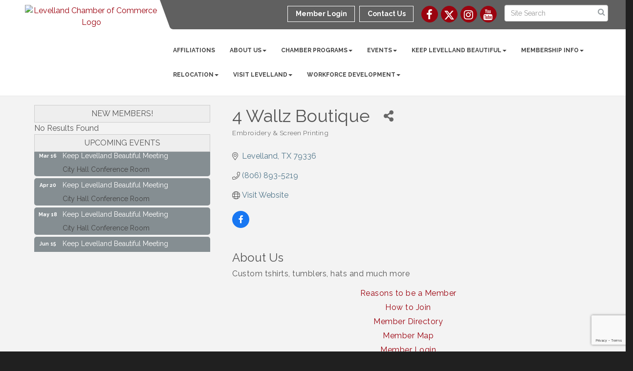

--- FILE ---
content_type: text/html; charset=utf-8
request_url: https://www.google.com/recaptcha/enterprise/anchor?ar=1&k=6LfI_T8rAAAAAMkWHrLP_GfSf3tLy9tKa839wcWa&co=aHR0cHM6Ly93d3cubGV2ZWxsYW5kLmNvbTo0NDM.&hl=en&v=PoyoqOPhxBO7pBk68S4YbpHZ&size=invisible&anchor-ms=20000&execute-ms=30000&cb=4nznerbumk26
body_size: 48746
content:
<!DOCTYPE HTML><html dir="ltr" lang="en"><head><meta http-equiv="Content-Type" content="text/html; charset=UTF-8">
<meta http-equiv="X-UA-Compatible" content="IE=edge">
<title>reCAPTCHA</title>
<style type="text/css">
/* cyrillic-ext */
@font-face {
  font-family: 'Roboto';
  font-style: normal;
  font-weight: 400;
  font-stretch: 100%;
  src: url(//fonts.gstatic.com/s/roboto/v48/KFO7CnqEu92Fr1ME7kSn66aGLdTylUAMa3GUBHMdazTgWw.woff2) format('woff2');
  unicode-range: U+0460-052F, U+1C80-1C8A, U+20B4, U+2DE0-2DFF, U+A640-A69F, U+FE2E-FE2F;
}
/* cyrillic */
@font-face {
  font-family: 'Roboto';
  font-style: normal;
  font-weight: 400;
  font-stretch: 100%;
  src: url(//fonts.gstatic.com/s/roboto/v48/KFO7CnqEu92Fr1ME7kSn66aGLdTylUAMa3iUBHMdazTgWw.woff2) format('woff2');
  unicode-range: U+0301, U+0400-045F, U+0490-0491, U+04B0-04B1, U+2116;
}
/* greek-ext */
@font-face {
  font-family: 'Roboto';
  font-style: normal;
  font-weight: 400;
  font-stretch: 100%;
  src: url(//fonts.gstatic.com/s/roboto/v48/KFO7CnqEu92Fr1ME7kSn66aGLdTylUAMa3CUBHMdazTgWw.woff2) format('woff2');
  unicode-range: U+1F00-1FFF;
}
/* greek */
@font-face {
  font-family: 'Roboto';
  font-style: normal;
  font-weight: 400;
  font-stretch: 100%;
  src: url(//fonts.gstatic.com/s/roboto/v48/KFO7CnqEu92Fr1ME7kSn66aGLdTylUAMa3-UBHMdazTgWw.woff2) format('woff2');
  unicode-range: U+0370-0377, U+037A-037F, U+0384-038A, U+038C, U+038E-03A1, U+03A3-03FF;
}
/* math */
@font-face {
  font-family: 'Roboto';
  font-style: normal;
  font-weight: 400;
  font-stretch: 100%;
  src: url(//fonts.gstatic.com/s/roboto/v48/KFO7CnqEu92Fr1ME7kSn66aGLdTylUAMawCUBHMdazTgWw.woff2) format('woff2');
  unicode-range: U+0302-0303, U+0305, U+0307-0308, U+0310, U+0312, U+0315, U+031A, U+0326-0327, U+032C, U+032F-0330, U+0332-0333, U+0338, U+033A, U+0346, U+034D, U+0391-03A1, U+03A3-03A9, U+03B1-03C9, U+03D1, U+03D5-03D6, U+03F0-03F1, U+03F4-03F5, U+2016-2017, U+2034-2038, U+203C, U+2040, U+2043, U+2047, U+2050, U+2057, U+205F, U+2070-2071, U+2074-208E, U+2090-209C, U+20D0-20DC, U+20E1, U+20E5-20EF, U+2100-2112, U+2114-2115, U+2117-2121, U+2123-214F, U+2190, U+2192, U+2194-21AE, U+21B0-21E5, U+21F1-21F2, U+21F4-2211, U+2213-2214, U+2216-22FF, U+2308-230B, U+2310, U+2319, U+231C-2321, U+2336-237A, U+237C, U+2395, U+239B-23B7, U+23D0, U+23DC-23E1, U+2474-2475, U+25AF, U+25B3, U+25B7, U+25BD, U+25C1, U+25CA, U+25CC, U+25FB, U+266D-266F, U+27C0-27FF, U+2900-2AFF, U+2B0E-2B11, U+2B30-2B4C, U+2BFE, U+3030, U+FF5B, U+FF5D, U+1D400-1D7FF, U+1EE00-1EEFF;
}
/* symbols */
@font-face {
  font-family: 'Roboto';
  font-style: normal;
  font-weight: 400;
  font-stretch: 100%;
  src: url(//fonts.gstatic.com/s/roboto/v48/KFO7CnqEu92Fr1ME7kSn66aGLdTylUAMaxKUBHMdazTgWw.woff2) format('woff2');
  unicode-range: U+0001-000C, U+000E-001F, U+007F-009F, U+20DD-20E0, U+20E2-20E4, U+2150-218F, U+2190, U+2192, U+2194-2199, U+21AF, U+21E6-21F0, U+21F3, U+2218-2219, U+2299, U+22C4-22C6, U+2300-243F, U+2440-244A, U+2460-24FF, U+25A0-27BF, U+2800-28FF, U+2921-2922, U+2981, U+29BF, U+29EB, U+2B00-2BFF, U+4DC0-4DFF, U+FFF9-FFFB, U+10140-1018E, U+10190-1019C, U+101A0, U+101D0-101FD, U+102E0-102FB, U+10E60-10E7E, U+1D2C0-1D2D3, U+1D2E0-1D37F, U+1F000-1F0FF, U+1F100-1F1AD, U+1F1E6-1F1FF, U+1F30D-1F30F, U+1F315, U+1F31C, U+1F31E, U+1F320-1F32C, U+1F336, U+1F378, U+1F37D, U+1F382, U+1F393-1F39F, U+1F3A7-1F3A8, U+1F3AC-1F3AF, U+1F3C2, U+1F3C4-1F3C6, U+1F3CA-1F3CE, U+1F3D4-1F3E0, U+1F3ED, U+1F3F1-1F3F3, U+1F3F5-1F3F7, U+1F408, U+1F415, U+1F41F, U+1F426, U+1F43F, U+1F441-1F442, U+1F444, U+1F446-1F449, U+1F44C-1F44E, U+1F453, U+1F46A, U+1F47D, U+1F4A3, U+1F4B0, U+1F4B3, U+1F4B9, U+1F4BB, U+1F4BF, U+1F4C8-1F4CB, U+1F4D6, U+1F4DA, U+1F4DF, U+1F4E3-1F4E6, U+1F4EA-1F4ED, U+1F4F7, U+1F4F9-1F4FB, U+1F4FD-1F4FE, U+1F503, U+1F507-1F50B, U+1F50D, U+1F512-1F513, U+1F53E-1F54A, U+1F54F-1F5FA, U+1F610, U+1F650-1F67F, U+1F687, U+1F68D, U+1F691, U+1F694, U+1F698, U+1F6AD, U+1F6B2, U+1F6B9-1F6BA, U+1F6BC, U+1F6C6-1F6CF, U+1F6D3-1F6D7, U+1F6E0-1F6EA, U+1F6F0-1F6F3, U+1F6F7-1F6FC, U+1F700-1F7FF, U+1F800-1F80B, U+1F810-1F847, U+1F850-1F859, U+1F860-1F887, U+1F890-1F8AD, U+1F8B0-1F8BB, U+1F8C0-1F8C1, U+1F900-1F90B, U+1F93B, U+1F946, U+1F984, U+1F996, U+1F9E9, U+1FA00-1FA6F, U+1FA70-1FA7C, U+1FA80-1FA89, U+1FA8F-1FAC6, U+1FACE-1FADC, U+1FADF-1FAE9, U+1FAF0-1FAF8, U+1FB00-1FBFF;
}
/* vietnamese */
@font-face {
  font-family: 'Roboto';
  font-style: normal;
  font-weight: 400;
  font-stretch: 100%;
  src: url(//fonts.gstatic.com/s/roboto/v48/KFO7CnqEu92Fr1ME7kSn66aGLdTylUAMa3OUBHMdazTgWw.woff2) format('woff2');
  unicode-range: U+0102-0103, U+0110-0111, U+0128-0129, U+0168-0169, U+01A0-01A1, U+01AF-01B0, U+0300-0301, U+0303-0304, U+0308-0309, U+0323, U+0329, U+1EA0-1EF9, U+20AB;
}
/* latin-ext */
@font-face {
  font-family: 'Roboto';
  font-style: normal;
  font-weight: 400;
  font-stretch: 100%;
  src: url(//fonts.gstatic.com/s/roboto/v48/KFO7CnqEu92Fr1ME7kSn66aGLdTylUAMa3KUBHMdazTgWw.woff2) format('woff2');
  unicode-range: U+0100-02BA, U+02BD-02C5, U+02C7-02CC, U+02CE-02D7, U+02DD-02FF, U+0304, U+0308, U+0329, U+1D00-1DBF, U+1E00-1E9F, U+1EF2-1EFF, U+2020, U+20A0-20AB, U+20AD-20C0, U+2113, U+2C60-2C7F, U+A720-A7FF;
}
/* latin */
@font-face {
  font-family: 'Roboto';
  font-style: normal;
  font-weight: 400;
  font-stretch: 100%;
  src: url(//fonts.gstatic.com/s/roboto/v48/KFO7CnqEu92Fr1ME7kSn66aGLdTylUAMa3yUBHMdazQ.woff2) format('woff2');
  unicode-range: U+0000-00FF, U+0131, U+0152-0153, U+02BB-02BC, U+02C6, U+02DA, U+02DC, U+0304, U+0308, U+0329, U+2000-206F, U+20AC, U+2122, U+2191, U+2193, U+2212, U+2215, U+FEFF, U+FFFD;
}
/* cyrillic-ext */
@font-face {
  font-family: 'Roboto';
  font-style: normal;
  font-weight: 500;
  font-stretch: 100%;
  src: url(//fonts.gstatic.com/s/roboto/v48/KFO7CnqEu92Fr1ME7kSn66aGLdTylUAMa3GUBHMdazTgWw.woff2) format('woff2');
  unicode-range: U+0460-052F, U+1C80-1C8A, U+20B4, U+2DE0-2DFF, U+A640-A69F, U+FE2E-FE2F;
}
/* cyrillic */
@font-face {
  font-family: 'Roboto';
  font-style: normal;
  font-weight: 500;
  font-stretch: 100%;
  src: url(//fonts.gstatic.com/s/roboto/v48/KFO7CnqEu92Fr1ME7kSn66aGLdTylUAMa3iUBHMdazTgWw.woff2) format('woff2');
  unicode-range: U+0301, U+0400-045F, U+0490-0491, U+04B0-04B1, U+2116;
}
/* greek-ext */
@font-face {
  font-family: 'Roboto';
  font-style: normal;
  font-weight: 500;
  font-stretch: 100%;
  src: url(//fonts.gstatic.com/s/roboto/v48/KFO7CnqEu92Fr1ME7kSn66aGLdTylUAMa3CUBHMdazTgWw.woff2) format('woff2');
  unicode-range: U+1F00-1FFF;
}
/* greek */
@font-face {
  font-family: 'Roboto';
  font-style: normal;
  font-weight: 500;
  font-stretch: 100%;
  src: url(//fonts.gstatic.com/s/roboto/v48/KFO7CnqEu92Fr1ME7kSn66aGLdTylUAMa3-UBHMdazTgWw.woff2) format('woff2');
  unicode-range: U+0370-0377, U+037A-037F, U+0384-038A, U+038C, U+038E-03A1, U+03A3-03FF;
}
/* math */
@font-face {
  font-family: 'Roboto';
  font-style: normal;
  font-weight: 500;
  font-stretch: 100%;
  src: url(//fonts.gstatic.com/s/roboto/v48/KFO7CnqEu92Fr1ME7kSn66aGLdTylUAMawCUBHMdazTgWw.woff2) format('woff2');
  unicode-range: U+0302-0303, U+0305, U+0307-0308, U+0310, U+0312, U+0315, U+031A, U+0326-0327, U+032C, U+032F-0330, U+0332-0333, U+0338, U+033A, U+0346, U+034D, U+0391-03A1, U+03A3-03A9, U+03B1-03C9, U+03D1, U+03D5-03D6, U+03F0-03F1, U+03F4-03F5, U+2016-2017, U+2034-2038, U+203C, U+2040, U+2043, U+2047, U+2050, U+2057, U+205F, U+2070-2071, U+2074-208E, U+2090-209C, U+20D0-20DC, U+20E1, U+20E5-20EF, U+2100-2112, U+2114-2115, U+2117-2121, U+2123-214F, U+2190, U+2192, U+2194-21AE, U+21B0-21E5, U+21F1-21F2, U+21F4-2211, U+2213-2214, U+2216-22FF, U+2308-230B, U+2310, U+2319, U+231C-2321, U+2336-237A, U+237C, U+2395, U+239B-23B7, U+23D0, U+23DC-23E1, U+2474-2475, U+25AF, U+25B3, U+25B7, U+25BD, U+25C1, U+25CA, U+25CC, U+25FB, U+266D-266F, U+27C0-27FF, U+2900-2AFF, U+2B0E-2B11, U+2B30-2B4C, U+2BFE, U+3030, U+FF5B, U+FF5D, U+1D400-1D7FF, U+1EE00-1EEFF;
}
/* symbols */
@font-face {
  font-family: 'Roboto';
  font-style: normal;
  font-weight: 500;
  font-stretch: 100%;
  src: url(//fonts.gstatic.com/s/roboto/v48/KFO7CnqEu92Fr1ME7kSn66aGLdTylUAMaxKUBHMdazTgWw.woff2) format('woff2');
  unicode-range: U+0001-000C, U+000E-001F, U+007F-009F, U+20DD-20E0, U+20E2-20E4, U+2150-218F, U+2190, U+2192, U+2194-2199, U+21AF, U+21E6-21F0, U+21F3, U+2218-2219, U+2299, U+22C4-22C6, U+2300-243F, U+2440-244A, U+2460-24FF, U+25A0-27BF, U+2800-28FF, U+2921-2922, U+2981, U+29BF, U+29EB, U+2B00-2BFF, U+4DC0-4DFF, U+FFF9-FFFB, U+10140-1018E, U+10190-1019C, U+101A0, U+101D0-101FD, U+102E0-102FB, U+10E60-10E7E, U+1D2C0-1D2D3, U+1D2E0-1D37F, U+1F000-1F0FF, U+1F100-1F1AD, U+1F1E6-1F1FF, U+1F30D-1F30F, U+1F315, U+1F31C, U+1F31E, U+1F320-1F32C, U+1F336, U+1F378, U+1F37D, U+1F382, U+1F393-1F39F, U+1F3A7-1F3A8, U+1F3AC-1F3AF, U+1F3C2, U+1F3C4-1F3C6, U+1F3CA-1F3CE, U+1F3D4-1F3E0, U+1F3ED, U+1F3F1-1F3F3, U+1F3F5-1F3F7, U+1F408, U+1F415, U+1F41F, U+1F426, U+1F43F, U+1F441-1F442, U+1F444, U+1F446-1F449, U+1F44C-1F44E, U+1F453, U+1F46A, U+1F47D, U+1F4A3, U+1F4B0, U+1F4B3, U+1F4B9, U+1F4BB, U+1F4BF, U+1F4C8-1F4CB, U+1F4D6, U+1F4DA, U+1F4DF, U+1F4E3-1F4E6, U+1F4EA-1F4ED, U+1F4F7, U+1F4F9-1F4FB, U+1F4FD-1F4FE, U+1F503, U+1F507-1F50B, U+1F50D, U+1F512-1F513, U+1F53E-1F54A, U+1F54F-1F5FA, U+1F610, U+1F650-1F67F, U+1F687, U+1F68D, U+1F691, U+1F694, U+1F698, U+1F6AD, U+1F6B2, U+1F6B9-1F6BA, U+1F6BC, U+1F6C6-1F6CF, U+1F6D3-1F6D7, U+1F6E0-1F6EA, U+1F6F0-1F6F3, U+1F6F7-1F6FC, U+1F700-1F7FF, U+1F800-1F80B, U+1F810-1F847, U+1F850-1F859, U+1F860-1F887, U+1F890-1F8AD, U+1F8B0-1F8BB, U+1F8C0-1F8C1, U+1F900-1F90B, U+1F93B, U+1F946, U+1F984, U+1F996, U+1F9E9, U+1FA00-1FA6F, U+1FA70-1FA7C, U+1FA80-1FA89, U+1FA8F-1FAC6, U+1FACE-1FADC, U+1FADF-1FAE9, U+1FAF0-1FAF8, U+1FB00-1FBFF;
}
/* vietnamese */
@font-face {
  font-family: 'Roboto';
  font-style: normal;
  font-weight: 500;
  font-stretch: 100%;
  src: url(//fonts.gstatic.com/s/roboto/v48/KFO7CnqEu92Fr1ME7kSn66aGLdTylUAMa3OUBHMdazTgWw.woff2) format('woff2');
  unicode-range: U+0102-0103, U+0110-0111, U+0128-0129, U+0168-0169, U+01A0-01A1, U+01AF-01B0, U+0300-0301, U+0303-0304, U+0308-0309, U+0323, U+0329, U+1EA0-1EF9, U+20AB;
}
/* latin-ext */
@font-face {
  font-family: 'Roboto';
  font-style: normal;
  font-weight: 500;
  font-stretch: 100%;
  src: url(//fonts.gstatic.com/s/roboto/v48/KFO7CnqEu92Fr1ME7kSn66aGLdTylUAMa3KUBHMdazTgWw.woff2) format('woff2');
  unicode-range: U+0100-02BA, U+02BD-02C5, U+02C7-02CC, U+02CE-02D7, U+02DD-02FF, U+0304, U+0308, U+0329, U+1D00-1DBF, U+1E00-1E9F, U+1EF2-1EFF, U+2020, U+20A0-20AB, U+20AD-20C0, U+2113, U+2C60-2C7F, U+A720-A7FF;
}
/* latin */
@font-face {
  font-family: 'Roboto';
  font-style: normal;
  font-weight: 500;
  font-stretch: 100%;
  src: url(//fonts.gstatic.com/s/roboto/v48/KFO7CnqEu92Fr1ME7kSn66aGLdTylUAMa3yUBHMdazQ.woff2) format('woff2');
  unicode-range: U+0000-00FF, U+0131, U+0152-0153, U+02BB-02BC, U+02C6, U+02DA, U+02DC, U+0304, U+0308, U+0329, U+2000-206F, U+20AC, U+2122, U+2191, U+2193, U+2212, U+2215, U+FEFF, U+FFFD;
}
/* cyrillic-ext */
@font-face {
  font-family: 'Roboto';
  font-style: normal;
  font-weight: 900;
  font-stretch: 100%;
  src: url(//fonts.gstatic.com/s/roboto/v48/KFO7CnqEu92Fr1ME7kSn66aGLdTylUAMa3GUBHMdazTgWw.woff2) format('woff2');
  unicode-range: U+0460-052F, U+1C80-1C8A, U+20B4, U+2DE0-2DFF, U+A640-A69F, U+FE2E-FE2F;
}
/* cyrillic */
@font-face {
  font-family: 'Roboto';
  font-style: normal;
  font-weight: 900;
  font-stretch: 100%;
  src: url(//fonts.gstatic.com/s/roboto/v48/KFO7CnqEu92Fr1ME7kSn66aGLdTylUAMa3iUBHMdazTgWw.woff2) format('woff2');
  unicode-range: U+0301, U+0400-045F, U+0490-0491, U+04B0-04B1, U+2116;
}
/* greek-ext */
@font-face {
  font-family: 'Roboto';
  font-style: normal;
  font-weight: 900;
  font-stretch: 100%;
  src: url(//fonts.gstatic.com/s/roboto/v48/KFO7CnqEu92Fr1ME7kSn66aGLdTylUAMa3CUBHMdazTgWw.woff2) format('woff2');
  unicode-range: U+1F00-1FFF;
}
/* greek */
@font-face {
  font-family: 'Roboto';
  font-style: normal;
  font-weight: 900;
  font-stretch: 100%;
  src: url(//fonts.gstatic.com/s/roboto/v48/KFO7CnqEu92Fr1ME7kSn66aGLdTylUAMa3-UBHMdazTgWw.woff2) format('woff2');
  unicode-range: U+0370-0377, U+037A-037F, U+0384-038A, U+038C, U+038E-03A1, U+03A3-03FF;
}
/* math */
@font-face {
  font-family: 'Roboto';
  font-style: normal;
  font-weight: 900;
  font-stretch: 100%;
  src: url(//fonts.gstatic.com/s/roboto/v48/KFO7CnqEu92Fr1ME7kSn66aGLdTylUAMawCUBHMdazTgWw.woff2) format('woff2');
  unicode-range: U+0302-0303, U+0305, U+0307-0308, U+0310, U+0312, U+0315, U+031A, U+0326-0327, U+032C, U+032F-0330, U+0332-0333, U+0338, U+033A, U+0346, U+034D, U+0391-03A1, U+03A3-03A9, U+03B1-03C9, U+03D1, U+03D5-03D6, U+03F0-03F1, U+03F4-03F5, U+2016-2017, U+2034-2038, U+203C, U+2040, U+2043, U+2047, U+2050, U+2057, U+205F, U+2070-2071, U+2074-208E, U+2090-209C, U+20D0-20DC, U+20E1, U+20E5-20EF, U+2100-2112, U+2114-2115, U+2117-2121, U+2123-214F, U+2190, U+2192, U+2194-21AE, U+21B0-21E5, U+21F1-21F2, U+21F4-2211, U+2213-2214, U+2216-22FF, U+2308-230B, U+2310, U+2319, U+231C-2321, U+2336-237A, U+237C, U+2395, U+239B-23B7, U+23D0, U+23DC-23E1, U+2474-2475, U+25AF, U+25B3, U+25B7, U+25BD, U+25C1, U+25CA, U+25CC, U+25FB, U+266D-266F, U+27C0-27FF, U+2900-2AFF, U+2B0E-2B11, U+2B30-2B4C, U+2BFE, U+3030, U+FF5B, U+FF5D, U+1D400-1D7FF, U+1EE00-1EEFF;
}
/* symbols */
@font-face {
  font-family: 'Roboto';
  font-style: normal;
  font-weight: 900;
  font-stretch: 100%;
  src: url(//fonts.gstatic.com/s/roboto/v48/KFO7CnqEu92Fr1ME7kSn66aGLdTylUAMaxKUBHMdazTgWw.woff2) format('woff2');
  unicode-range: U+0001-000C, U+000E-001F, U+007F-009F, U+20DD-20E0, U+20E2-20E4, U+2150-218F, U+2190, U+2192, U+2194-2199, U+21AF, U+21E6-21F0, U+21F3, U+2218-2219, U+2299, U+22C4-22C6, U+2300-243F, U+2440-244A, U+2460-24FF, U+25A0-27BF, U+2800-28FF, U+2921-2922, U+2981, U+29BF, U+29EB, U+2B00-2BFF, U+4DC0-4DFF, U+FFF9-FFFB, U+10140-1018E, U+10190-1019C, U+101A0, U+101D0-101FD, U+102E0-102FB, U+10E60-10E7E, U+1D2C0-1D2D3, U+1D2E0-1D37F, U+1F000-1F0FF, U+1F100-1F1AD, U+1F1E6-1F1FF, U+1F30D-1F30F, U+1F315, U+1F31C, U+1F31E, U+1F320-1F32C, U+1F336, U+1F378, U+1F37D, U+1F382, U+1F393-1F39F, U+1F3A7-1F3A8, U+1F3AC-1F3AF, U+1F3C2, U+1F3C4-1F3C6, U+1F3CA-1F3CE, U+1F3D4-1F3E0, U+1F3ED, U+1F3F1-1F3F3, U+1F3F5-1F3F7, U+1F408, U+1F415, U+1F41F, U+1F426, U+1F43F, U+1F441-1F442, U+1F444, U+1F446-1F449, U+1F44C-1F44E, U+1F453, U+1F46A, U+1F47D, U+1F4A3, U+1F4B0, U+1F4B3, U+1F4B9, U+1F4BB, U+1F4BF, U+1F4C8-1F4CB, U+1F4D6, U+1F4DA, U+1F4DF, U+1F4E3-1F4E6, U+1F4EA-1F4ED, U+1F4F7, U+1F4F9-1F4FB, U+1F4FD-1F4FE, U+1F503, U+1F507-1F50B, U+1F50D, U+1F512-1F513, U+1F53E-1F54A, U+1F54F-1F5FA, U+1F610, U+1F650-1F67F, U+1F687, U+1F68D, U+1F691, U+1F694, U+1F698, U+1F6AD, U+1F6B2, U+1F6B9-1F6BA, U+1F6BC, U+1F6C6-1F6CF, U+1F6D3-1F6D7, U+1F6E0-1F6EA, U+1F6F0-1F6F3, U+1F6F7-1F6FC, U+1F700-1F7FF, U+1F800-1F80B, U+1F810-1F847, U+1F850-1F859, U+1F860-1F887, U+1F890-1F8AD, U+1F8B0-1F8BB, U+1F8C0-1F8C1, U+1F900-1F90B, U+1F93B, U+1F946, U+1F984, U+1F996, U+1F9E9, U+1FA00-1FA6F, U+1FA70-1FA7C, U+1FA80-1FA89, U+1FA8F-1FAC6, U+1FACE-1FADC, U+1FADF-1FAE9, U+1FAF0-1FAF8, U+1FB00-1FBFF;
}
/* vietnamese */
@font-face {
  font-family: 'Roboto';
  font-style: normal;
  font-weight: 900;
  font-stretch: 100%;
  src: url(//fonts.gstatic.com/s/roboto/v48/KFO7CnqEu92Fr1ME7kSn66aGLdTylUAMa3OUBHMdazTgWw.woff2) format('woff2');
  unicode-range: U+0102-0103, U+0110-0111, U+0128-0129, U+0168-0169, U+01A0-01A1, U+01AF-01B0, U+0300-0301, U+0303-0304, U+0308-0309, U+0323, U+0329, U+1EA0-1EF9, U+20AB;
}
/* latin-ext */
@font-face {
  font-family: 'Roboto';
  font-style: normal;
  font-weight: 900;
  font-stretch: 100%;
  src: url(//fonts.gstatic.com/s/roboto/v48/KFO7CnqEu92Fr1ME7kSn66aGLdTylUAMa3KUBHMdazTgWw.woff2) format('woff2');
  unicode-range: U+0100-02BA, U+02BD-02C5, U+02C7-02CC, U+02CE-02D7, U+02DD-02FF, U+0304, U+0308, U+0329, U+1D00-1DBF, U+1E00-1E9F, U+1EF2-1EFF, U+2020, U+20A0-20AB, U+20AD-20C0, U+2113, U+2C60-2C7F, U+A720-A7FF;
}
/* latin */
@font-face {
  font-family: 'Roboto';
  font-style: normal;
  font-weight: 900;
  font-stretch: 100%;
  src: url(//fonts.gstatic.com/s/roboto/v48/KFO7CnqEu92Fr1ME7kSn66aGLdTylUAMa3yUBHMdazQ.woff2) format('woff2');
  unicode-range: U+0000-00FF, U+0131, U+0152-0153, U+02BB-02BC, U+02C6, U+02DA, U+02DC, U+0304, U+0308, U+0329, U+2000-206F, U+20AC, U+2122, U+2191, U+2193, U+2212, U+2215, U+FEFF, U+FFFD;
}

</style>
<link rel="stylesheet" type="text/css" href="https://www.gstatic.com/recaptcha/releases/PoyoqOPhxBO7pBk68S4YbpHZ/styles__ltr.css">
<script nonce="VnEERb5-0vZRX6bhaKWNmQ" type="text/javascript">window['__recaptcha_api'] = 'https://www.google.com/recaptcha/enterprise/';</script>
<script type="text/javascript" src="https://www.gstatic.com/recaptcha/releases/PoyoqOPhxBO7pBk68S4YbpHZ/recaptcha__en.js" nonce="VnEERb5-0vZRX6bhaKWNmQ">
      
    </script></head>
<body><div id="rc-anchor-alert" class="rc-anchor-alert"></div>
<input type="hidden" id="recaptcha-token" value="[base64]">
<script type="text/javascript" nonce="VnEERb5-0vZRX6bhaKWNmQ">
      recaptcha.anchor.Main.init("[\x22ainput\x22,[\x22bgdata\x22,\x22\x22,\[base64]/[base64]/MjU1Ong/[base64]/[base64]/[base64]/[base64]/[base64]/[base64]/[base64]/[base64]/[base64]/[base64]/[base64]/[base64]/[base64]/[base64]/[base64]\\u003d\x22,\[base64]\x22,\x22wrfCj8OdWcO4ZT3CvMORw5dFw7/[base64]/CnDvClFHCnsKtwpbDi8O+cUdKBG7DvGMFbjF8B8O7wr7Ck1xVZ0J9Vy/CkMK4UMOnXsOYLsKoHMOtwqlOEzHDlcOqOErDocKbw6EcK8OLw7J2wq/[base64]/DtR8NIMOsQlsZw6HCpmzCm8OHC2XCtGFnw4F1wrvCpsKBwr/CrsKney7CrE/Cq8Krw57CgsO9UMOnw7gYwpHCmMK/IkQfUzIqGcKXwqXCpGvDnlTCnBEswo0bwqjClsOoNcKFGAHDi0ULb8OYwprCtUxIfmktwrPCvwh3w6BkUW3DgzbCnXEnM8Kaw4HDscKnw7o5P2DDoMOBwozCksO/AsOpQMO/f8Kcw53DkFTDkzrDscOxL8KqLA3CghN2IMO0wo8jEMOcwrssE8K9w6BOwpBvEsOuwqDDgMKTSTclw6rDlsKvPyfDh1XCrcOeETXDuhhWLVBzw7nCnVbDtCTDuT0NR1/DrDDChExodiwjw47DusOEbmbDvV5ZNShye8OawofDs1pHw7c3w7sfw587wrLCo8KjKiPDtcK1wos6wqTDhVMEw7JRBFw0XVbCqlnCvEQ0w4IDRsO7JyE0w6vCi8OSw5TDiQk6KcOmw5lMSmAHwoXDq8KbwoHDvMOsw77ClsOxw7vDs8KzQW10wpzCvxl9Di/[base64]/wpbDrW/Dsm3DjMOVICJowostw7YrahsLX1oGcB9cF8KlN8OVMsKNwrLDohfCkcOew5RfbA5iAUXCt1gKw4/ChsOGw4PCkFlTwpHDsAVYw5HCjCspw580NcOZwo5ZZcOpw5Aab3kkw6fDsjErAGgwT8KCw6pfflQtOcK/ETfDh8KtUVXCtMKcE8OBIwDDlsKNw6dgRcKXw7A1w57Drmt+w6/[base64]/DhcOIUMKCw45cwqXCpwMLOMKKwoprwr7DtWvCkzrDmBFLw6hIa1nDiX/CsF5Nwp7DvsKfNQxSw7wZI0vDhsKyw5zCvwHDjgHDjgvDrcODwoFHw5YCw53ChVLCn8KgU8Kxw708S11Aw4UVwpZtfX99WMKow4V3wonDogIZwpDCiXHCs2rCjldjwrPCosKyw5/[base64]/DqUETw6xywqwiw5DCoFMAEcOlwp3DqHRgw5nDhmzCscKgGF/DssOPF3pTU1k3AsKvwqXDhVXCocO0w73Dvn/Di8OOZSPDvTBrw75Rw5pRw5/CmMKow59XKcOUYkrCuRPCr0vCnhLDoAAXw53DmsOVISAjw7NaaMOYwqYRV8OQbk1/YcOQI8OiRsOqwobDm0nCgm0aL8OZEBDCpcKgwpnDl1p/wrhJFsO4McOnw47Dglpcw6PDuTRyw7TCtMO4wozDhsO+wpXCpWPDkCR7w5rCigPCk8KTIkxbw5jCs8OIOGDCn8K/w7cgJVXDpnXCnsK+w7bCmw19w7PCuhrCosKxw5EKwrxDw7/DlhUDGMK4w4bDvGY4SsOgZcKzPCbDisKwQwvCj8KYwrAqwqAIMzPCr8ONwo4ZacOPwqEJZcOgVsOqGsK1fw5qwow5wpNAwobDgV/[base64]/DisKxAkJSw47Cny7Drg3Dr8KGw5zCoMK7wqlNwrdeIzzDlX9NwqjCu8KxJMKLwqjCuMKNwqMPUMKCQMO5wrAbw6l4ZUIFHx/DusKawozDpgjCjmfDhnfDkGkHUV4UYh7CuMKiL2wGw6/[base64]/HkvCnsKSccOvw57CsErCtMKBw7J9RlF4wp7CssO5wrJgw4DDsHzDoA/[base64]/ClMOBw6zCr0J5UQDCvsK0wrLDjGRPw4JRwpvDi1tcwpfClFrDuMKTw6xkw7XDnsO/wroWbsOiXMOzw4rCvsOuwo5vcCMsw7hSw5nCtALCryZPbQAKcFjCrsKTc8KZw71/E8OnZsKbaxxiecOmADYdwoBMwosHf8KVbMO6woDCg1HCoCsmG8K5w7fDpC0EZsKEUMOqUlcEw7DDh8O5P0/DpcKtw405eBXDo8Kvw7VneMKOTlLDrXB7w5FywrDDqsO6f8Otw6jCgsKJwrHDuFRaw4vCnMKYHTHDmcOhw7JQDMKxMhsQf8KSc8ORw6zDlGojEsOPasO6w63DgxzCpsO8d8OQLC/CvsKIDcK/w4Q8dgYYNsK/G8O/[base64]/ChWAaBlbCosO9wqp4EEgxw7pAwq49YsK2wofCl0YOwqEDElfCqcK4w4gSwoDDucKjZ8O8dQZKcz1cX8O8wrnCpcKKeA9kw6M/w5DDi8Oiw4lzw73Dtic4w4DCiSLDk2XCisO/wqEwwp/DisKdwpsowpjDiMKDw53ChMOHFsO3dGLDv0B2wprCg8K/w5I+wpDDucK4w6cvDRbDmcOew6sXwqdGwoLCnydpw4UKwonDtnx9wpR0bUTClMKgwpgVP14mwoHCrsOwOn5ZKMKEw78Vw654ckhxecOIwrUpLkNubxomwpFcVcOhw5hywpxvw7/ChMOawp0oY8KpE2TDvcOQw67DqsKgw5RaOMOoX8OSw4zCpR9qIMKvw7DDrMKjw4cCwo7ChyYVfcO8I08LMMOiw4MQL8OMc8O6P3HCmV1bGcK2eAzDtMOrVBzCkMK5wqbDgcKCMMKDwr/Ds2PCisO0w7TDjzPCkkLCu8OyLcK0w6ASYBN2wqocDj0Yw4jCtcONw4PCl8Kowq7DnsKawo16TMOVwpjCgcOXw5ofa3DDk1ISGQM8w4A0wpxqwqzCs3TDlmsETlPDqsOvanrCqgbDgMKrCTPCr8K5w6/Cj8KqDk1yZl5xIcKZw6InHzvCrHxJw63Dhm8Lw6s3wpTCs8OjMcOWwpLDlcK7WyrCpsOdIcONwqB8wqvChsOWO2vCmGsyw7nClkELbsO6bhw0wpXDiMO2w77Cj8KYGkTDuzUlCsK6B8KOSsKFw4RiLm7DjcOswqDCvMO9w4TClMOSw4leNMO/[base64]/dGrDk8KGABhDw745KRMVw4vDoVPCpUvDlsKhw5YyW1rCrixzw6fDqFzDp8OzbsKCYcKIVD/CncKefHfDgFgVYsKbaMOQw7URw5lbGw9lwp9OwqwDa8OITMK/woFdScOAwprCg8O+fjNVwr1Jw73Dj3Bgw5DDucO3TynDjMOFw7BhZcKuFMKDwpPClsOICMOtFil5wqdrOMOvYcOpw5LDoQY+wp0pNWViwqXCqcOEHMO5wqpbw4PDk8Kpw5zCjjdXbMKmfMKifQfCu0HDrcKTw7/Dk8OmwrvDhsOfW3Z8wpwgTDFTWMOrWAvCn8K/e8KMSMOBw5TCtnHDmgI0w4VJw4BMw7/Drn9kTcOyw67DmghOwqFIQ8K/wqbCncKjwrRfHcOlHzpKw7jDgsKZYMO8QsObY8O2wrNvw67DjHN8w512UQUxw5LCqMOswqjCgGR3ecOAw4rDmcKnYsOrJ8O3BCIpw6UWw5PCoMK7wpXDg8O6HMKrw4BFw7xTGcO3wqXDlk5ZccKDFsOWw449V1zDqA7DgnXCl17Dt8Kaw7d/w7HDm8O9w7VwFQ/CpC7Cuzkww5xYdDjCm3jCjsKqwpMgCEI2w6jCssKnw5/Cg8KACgIZw70Wwr56ADEJRMKkVBTDlcOTw7/[base64]/w6cTIMOCIMORwrFHGcKFwpvCucK0w7Ruw55sw78EwrNnIcOawpxkEjvCrX4vw6jDtAHCiMOXwq4uGnXCqCdcwotdwrg3EsOPbsOEwoEtw5xcw591wplAXWLDpGzCox/DuB9Sw6LDtsK7ZcO6w5DDgcK/wpPDqsKzwqzDjcK2w6LDk8OpDklyUEhVworCixFDVMK6OcO8DsODwp8PworDiA5bwpcswq1Sw41uRk4Jw6kKdSkLR8K5LcKqYVgtwrvCscOtw7/[base64]/Dk8OsW8K2w5N6wqnCi8Kmw6HCkl1LwqjCg8K3e8KiwqXDv8OsEnXCsgPDvcKewrfCrcKPRcO2QgPCi8KbwpHDrFjClcOoKg/Cv8KMV3o4w7cSw6fDokbDjEXDi8KYw78YIHzDvE7DssKkecO/[base64]/CuMKfFwfDhyrDqXDDrSbCncO5w4kkw4LCu2JLSG3DtsOEJsKBwrJ/dUXDlMKHFzouwoIkPjY7FEEQw5DCv8Ogwo5ywobCm8OIHMOFA8KFBSzDk8K3B8OCAsK6w4t+QD7ClsOlB8O0JcK3wqp/[base64]/DjsOywpBtw6lSw6Etw4UQw73Ck8OUUBjDqm3Clh7Cn8KRScOtYcOGAsOsNcKFM8KuK1t2bDzDh8O+P8KHw7AJazZzCMOjwoIfOsOVGcKCTcKwwq/DisOowrcFYsOWPyjCrATDlGTCgEDCjmJtwoFVR1xEdMKVwrzCuCLDmHESw6vCshrDs8KoUMKxwpVbwrnDqcKRwpgbwofClMKcw5ADw7NowqTCi8Otw5HCki/DgAvChMOhahfCksKDVMODwq7CsnTDqsKLw5B1U8O9w6hTL8KXb8OhwqoXK8Kow4fDjsO2VhjDq2rDslBjwoM2eW1hJTbDv1zCrcOWCHxHw4sTw45Xw6nDpMOgwoslCMKZw4RawrsAw6nCkhDDoS3Cn8K4w73CrELCgMOCwpjCkyzCgMOPcMK5M13Dih/Cp2LDgMOrAmFDwpPDl8O0w6NBUxZ5wo3DsWDDkcKHYxrCucOYw6rCncK/wpjCgcOhwpsPwqbCvmvCmCDChXzDkMKncjbDqcKjIsOSXsOwCXl2w5zCn2HDuAhLw6DCgcO7wrN9GMKOAhZeLMKzw7cwwpTDiMO5PsKqOzo/wqDDk03DjFcqACfDj8OawrZcw5hqwp3CqVvClMObSsOiwqd/NsO1RsKEw7DDp2MfCcOZUAbCn1LDsBM1H8OOw4LDsXEfLMKewqRrJ8OcWiXDoMKBOsKMY8OlDxXCp8O6FsO7GHwXf0fDnMKTEsKHwpJrFDZpw5ImZcKbw73DjcOGD8KfwqRzYlXDsGbDg1RPBsKhM8O1w6HDrDnDpMKgCcObGlfCrMOaQ205ZSLCpi/CicOiw4nDsCzDv2B7w4owUSI8SHA5asKTwoHDggjCkRXDpMOJwrRowo5pwrIxZcKhMMOZw6ZiJhISeQ7DpXMcfMO+wo9Ewr3Ci8OYVcKfwq/CicOJwpHCsMOJOMODwoRoSMObwqHCg8OywobDmMOMw5kbC8KrXsOEw4TDi8K6w4tjwozDgsKxYj4/NTRzw4RSS1M9w7ZAw7coAVPClMKqw6BCwqJHWBDCrMODCSDCoAYJwq7DmsO4LgHDpnk9wqPDosO6wp/DnsK9w4wUwrhSRXoXNcKlw5DCvyTDjF1WAnDDlMOqdsKBwpXCisKrwrHCvcKNw6PCvzVzwolwOsKxbsO6w5fCnWsZw6UNfcKwNcOuwozDh8KEwqlMEcKxwqMtJ8K+XAF0w47CjcOTw5LDjFEzFF1uTMO1wonCuWUBw40dQsK1wr5yc8Oyw6/[base64]/wq9XdMOLHAVOYkDDv8O8JBTDliJ/asO7w4nClcKuTcOcLcOWcl/DgsO6w4TDkhXCrDloUsKNw7jDu8ONw5Maw7UQw5vDnX/DihEuAsOEwofDjsKQMkkncMKzw6dTwo/[base64]/CrsKCM8OCTcOtFj9gMQtHKzJxwpLClGjDlXIqIRLDnMKDYknDjcKNP1rCljJ/eMOUEFbCmsKBwp7CrElVXMOJbsO1wo9IwqLCssKaPQwuwrfDoMKwwpUlNwfCg8Owwo1Vwo/CqsKKF8OoWGdlwrrDp8KKw415wpjChl3DuhIRKsKjwpM9OkQVA8OJeMOmwojDiMKlw57DoMKVw4BpwpnCjcOWA8OfAsOvNgXCjMOBwoxfwqctwpEGBynDuS/Ctgp4I8OIKVHCm8KBIcKRHW/CosKZQcK6B2XCvcO6XRPCr0zDoMO8TcKQAArCh8KQdGJNVVFcAcORGRZJw5doWsO6wr1/[base64]/DhcKBwpbClFHDjsORw4lWSgRUwrbChcOCw4/DvSs4ZjvCg2EfW8KRD8K5w53DuMKuw7Blwp9DHsKHeizCly3DoV/ChcKuIcOmw6Y/FcOmTMOowpPCv8O7EMO9RMKxw5PCnGkuNsKYRh7Ck2jDmlTDmnoqw78TJXzDpcOGwqjDhcKrBMKqKMK/NsK1OMOhESFYw48aeHYmwpzCjMOkAR7DgcKLJsOrwqEowpozfcOswqvDrsKbNMOOFA7DqMKVUlB3EUbCqlgLw6oHwrjDtMKHb8KDcMK+wqpYwqBLXlNAFDnDhsOmwqPDgMKIb2VlJcO7GQoMw6owPUZmP8OnecOWBiLCoj/DjgE5wrLCpE3DoR/[base64]/DuV7CkBbDg8OWw4FWwqTCpGZgEMKWRinDq0xUMwTCmy3DmsO2w4HCmsOXwoLDhDXCnxk0eMOmwoDCq8OHeMOew5NGworDg8K5wrhNw5M2w5NUNsORwpxTaMO/wogWw71GfsKnw6RFw6nDunAOwqjDl8KnLnXCmhxGCwDCksOAXcOQw6HClcO9wo8NI2/Do8OYw6nCvMKOX8KSDHTCtHVLw49Kw7zClcKMw4DCmMKDXMKmw4otwr5jwqrDvcOZeWYyQWl9wrBow4Ipwr/[base64]/DuFkVXsKxLcKLXsKJesK/w4JLFMOgw65Bwo/DhwJ6wq8sOcKrwokqDwpCwq4dBnTCjkYcwphZAcKEw63Cp8OcJjZ6wo1cSDXDpE3CrMK6w4APw7tGw6/DmAfCicOKw5/CuMOifwspw47CiHzCrMOkcyLDrMOFHMKLw5jCmQTDicKGOcO5GzzDnnxOw7DDuMKTYMKPwqLDsMO3woTCqA8vwp3CuRkLwpNowoVwwpnCvcO3JEbDhXZiGXUSZzltPMOTwqdwJ8Oiw6h/[base64]/[base64]/DrMOTAcOmPCsIw6nDpSTDtgDDgxpbw4BTHcOjwrPDpDFBwpZowpM1b8KvwoNrPSbDvBnDt8OiwpRUDsKow5NPw4lZwqAnw5UJwqIew63CuMK7LWHCvlJ6w4Y2wpjDh3HDqVJaw5cYwqA/w58gwpzDrQUZd8KqccKtw7nDo8OAw7NgwqrCoMO7w5DDp3EUw6YJw7HDpX3Cn1PDrwXCrmLCk8Kxw7/Dl8OdGExfwp94wqnDqU7DkcKtwpDDkUZBCQHCv8K7fF4TJ8KcTiwrwqvDuhfCqsKBLFXCr8K8CMONwpbCvsOjw4vDn8KcwozCjFZkwo4mPcKGw4Aewp9XwqnCkD7DpsO1XiHCqsOPWjTDo8OzaGBcU8OODcKDwrLCocK6w4/Dmx0ZFW3CssKHw6Zew4jDvRvCucOtw7XDucOVwoUOw5TDmMOESQ/DnyRkLTjCuTR5w5sCZG3DkmjCqMKsPWLDo8KHwppENiB4WMOzFcKvwo7DjsK7wqDDpRYhERHClcKldMOcwq1JbSHCpsKWwrfCoAcfe0vDucOPXsKrwqjCvxcQwqtuwojCkcOvVMOOwpzCj1rCn2Jcw4rDjU9FwpPDvcOswovCjcK8GcKHwoTDmxfCq2jCkjZZw7/Du1zCiMK5QlU5RsOFw77DlhRiPy/CgcOhDcK5wqLDmirCocOaNsOfMVNKUMOBTcOVShIfEcO/[base64]/CjFDChWrCnMKiwoTDi8KEey3Dgw/Cug5jYnvCu1DCsETCosKsNSzDucKCw4jDkFJMwpZ4w4LCjSzCm8KgAMOCw5PDocOCwo3Cjw5Hw4bDqgN8w7TCpsOCwobCsF1xwqHCg3nCv8KrAcKPwrPChx4wwoh7WGTCucKmwoJcwqR8czRgw6LDsF5/wqJQw5fDqU4HIhJFw5EYwovCjFcGw7QTw4PDoE7CisOkN8Krw47DsMKBI8Oww7dRa8KYwpAqwpwEw4XDnMO6LlEAw6rCg8OLw5BIw47Chy/CgMKnDn3CmwB/worDl8OOw5hZwoB3TsOCPBRNZzUSfMK1R8OUwq9HCRXCk8KIJ3nChsK2w5XCqMK2w5VffsKcM8KwUsOfRxcJw4UpTTrDqMK8wptRw70tPlNjwrDCpBzChMO4wp5Uwq5UEcOaKcKfw4k8wrImwrXDoDzDhsKVGyZMwr7DrDfCozHDlQTDnA/DrzvDo8K+wq1nKcKQdiFLDcK2fcKkHTprLCvCnQ3Dl8KPw7jCrncJwqkyFCMbw6Yaw61SwqzCij/CjldXwoAbZUzDhsOKw6HCkcOUDnhjYsKbGnEFwq1IYcOMasOzU8O8wrl4w4vDjcKlw7N6w6VTasKXw5HCpl3DixdowqXChcO9ZMKWwqdoUUDCjx/CqMKXN8OYHcKTESnCvEw0McKiw7zCu8Okw41Qw7PCuMKzK8OWPC85BcK7ShxoQWfDhcKfw5sPwrHDuBrDr8K7ecKwwoEhSsKpw7jClMK3bhLDvGDChcK9a8O9w6/CrQjCozQrLcOPKcKMwobDpSXDgcK0woTCpcOVw58IHCPCk8OHHmk7acKjwpMiw4s9wqHClX1qwpomwr3CjwoLUF9aI0PCgsOKUcKQfCQrw5hoY8OpwoM/UsKIwoczw7LDo3sfZ8KqFWt6GsOnbkzCpU3CncKlRgbDi0p/w6wNYAgiw6HDsiPCilF8MUYow7HDsQUbwqonw5Ymw4ZmFcOlw6XCsEvCr8ObwoDCssKyw5YWMcKBwpURw7A1w50md8OALsOIw4PDtcKLw5nDvWHCvsOaw5XDiMKsw4FjJXMPwr/DnBfDm8KfIVh8WsKuRjNywr3DjsOMwoHCjyxwwodlw5REw4TDjsKYKnYqw4LClsO6X8O1w6lAIRbCmsOAD2s3w7ZlXMKfwrbDhDfColrCncKCMXTDqcOzw4fDmsO8T1LCgsKTwoM4ZB/CnMKEwrQNwqnCkgkgfXXDhXHCpcOFbxXCj8KfJUIqLMOzd8KMAMOAwoU1w6HCmCx/H8KLBsKvJMKHGcOFZjnCtVLCp0vDg8OTP8OVOsOrwqBgc8K/[base64]/DjRwcYMKkwotHBFUTHz0iO8KYS2rDtMOew4Imw5ZNwqZjHynDmQfDnsO8w57ClUUQw5PCugV9w6XDvwvDj0oOYSTDnMKsw5LCtMO+wookw6jDsTHCgcOhwrTCmXjChBfCgsO7SFdDPMONwr1lwq/CmFh2w7sJwpBkFsOUw7EKQSbCg8OMwq1+wpM1ZMODTMKbwohSwooPw4tYw4nCiynDtsKfFDTCoxtWw5LCgcODw65WVWHDrMOdwrhqwrpDHSDCozxkw4jCmHwdw7I9w4bCuzLDp8KrZjoewrUjwqw7T8OEwpZxwo7DpMKKLBIyfWI/WWwuNS7DgsO/[base64]/ChcKYw7h8ORdMw5vDpsKXL8ObCcOJFcKpwrZiGkgeHlx8YmzDhCPDvlLCn8KlwrnCs1PDv8O3GcKSJ8OwNGgCwrQWPFoFwo8LwoLCjMO2woBFR0DCpsOWwpvCiRjDn8OrwqJ/[base64]/CssKSNMKQwpfDlcKAcsKxw6k1w4Q4w6txCsKIw55qwqwUR3rCj17DmcOwU8Ovw5jDjgrCngRCN1rDvMOkw7rDg8OAw6rCg8OywrrDqSfCqA8jwqlGwprCrsKqwoPCpsKJwrnCpzHCo8KednQ6dxV0wrXDohXClcOvasOWJcONw6TCvMORDsKMw4HCk3rDrsO+ScK3NS/DnUJAwpNwwoYgSsOqwqHCiT8lwpdZCRtEwqDCvnzDvcKWXMOLw4LDvTcrUgbDhDlUdU/DrEh0w4UjasOYwpVCRMKlwr4Gwpk/HcKEIcKqw4bDucKNwpIGLmzDrX7Cm3QralQ4w6Y6w5TCo8K9w5QCa8OOw6/Cqh7CqRvDo3fCuMKPwqNOw5XDgsOBScOnS8KdwrADwo4aNzPDhMO8wrzDjMKlE2LCv8KDwrTDqwcww5EEw5MMw4ZfE1R2w4PDo8KlCSIkw6Nee3B8eMKSdMOTwpgKb1PDhMK/[base64]/RMKAwrNxwoTCvsKCwofCuDrDvsO2wqs9VsONwrd0OMKiwpNoAcKHBsK7w7RUGsKUO8OtwqDDglc/[base64]/CkcOawrk5woLDmEfDmcOlP8KgIhMpCMOlS8KLE2LCqjvDmAtBPsKEwqfDkMOfwr/DoTTDm8OWw7vDpUDCriJNw7Enw6UkwpJrw77Dq8KLw4vDl8Oqw40iWQ50KnjCnsORwqoKccKYTWA5w4s1w6bDtMKcwo4aw7VdwrbCkcKgw5PCgMOKw6s6JU7DvUvCtR0Uw74uw4pZw6XDqm01wrUKacKjVMOQwr/CgidSRcKED8OowphAw6VUw7kLw5fDpVhfwrZvLGdaKsOvfMOFwo/[base64]/Dn8OnCgXCmmDDlmAnMMOWw6Iiw4zClA/[base64]/w4BwwoBXWMO7w5EyWR1DBcOxcMKLwq7DjgvDjcO2woHCmFjDmTfDm8OKIMKqwoNPBcKlXsKxNzXDisOVw4PDhGNDwoDDr8KGRGLDiMK4wpPCmTTDk8KzfHQzw4xBJcOZwpAxw47DvSDDjBIQZcK8woMgPcKNekjCr20Xw6rCp8OeDsKMwrDCuk/DvcOyKhHCrCbDrcOTScOGGMOFwo/DvcK7A8KxwrPCi8KBwprCgAfDgcOiEEVvaxDDun56wq48wog5w4zCo3MBB8KdUcONHcOtwqsib8OrwprClsO0EzrDoMOsw5oyFMOHJGJtw5N+AcO6FQ4nDAR3w60wGCIAZcKUFcONf8OXwrXDkcOPw6tOw6A/L8OHwoFkE249wpnDl3xCFcOuJUkCwqPDscK5w6Nhw6bDmsKjZcOcw4jDvxPCk8OZNcKQw6/Dlm7DqBfCncOcw64/wrDDqWzDtcOJWsOuEEjDosOCD8KUCMO9w7kgw49swrcgWn/Ch2bClTXCssOUN113InvCrDs2wrh9exzDv8OmPV0casKBw6JPwq/CpRvDk8KHw6dXw7fDjsOVwr5hEsO/wq5lw7HDtMKvUxHCowrDq8KzwpZicVTCjsOzIFPDq8OhYcOeaStsK8K5wrbCqsOsLHXCj8KFwqR1exjDt8K0DDjDrcKGcAbDs8K7wrBwwrnDpBPDkDV9w4w4C8OcwoJYw5ZsdMKiWFQ/[base64]/DiMKuY0Ubw6DDh8OVwoDDljoSZcKqwo55w4AxBcKRJMO1T8KawqYzEcKaXMKNTMOmwpnDlMKfXh01dDtWJi5SwoJLwo3DsMKvY8ObawrDsMKWYRkHW8OaDMKIw57Cr8OGdxBjw4LCqw/DhjLCh8OjwoXDkjZGw6h/[base64]/[base64]/Dm8KtDMOATcKvasKCwrPDg8O3VldiFQTDvcOtQW7CjE7DgQwew79LHsOzwrZXw57DqmJvw7/CusKDwqlaJ8OJwqzCtWrDkcKkw5NPABUrwr/CssOlwr/DqiMRTWs2EXDCtcKYwqvCoMOawrtrw6chwp/ClsKaw55wcGnCiknDgDF5YV3DlMKmHMKgSEcsw4fCnW0WDzvCoMK5wp8WPMOkawwjHEZOw69hwo7CpsO7w6/[base64]/DtMKtE3XDm8KXWW7DpMOiJ8OXw5wHwqdZDCvCjcORw6HChMO9wrrDpMOow6zDh8OFw4XCtMKVe8OIN1PDlXDCscKTTMK9wo9eUQ9ESg7DkA1hU2fCqG58w40OS255FMOcwoHDkMO2wpfCtUjCsCHCsVVUH8OSWsKJw5pUIH/DmWNHw79nwrHCnTdxwofCty/[base64]/DkCYQwpPDvkvCrRzDmsKow60ncsK6wr1cKw9nw7zDrCZaVTAIeMKIQsKATQnChn/[base64]/Dm7Dl8ODwppdW3t8W8KPw4fCnMOpS2Q/woLDrMO/w4TCucO2wp0LXMKobsOsw6dPwq/CuWQseCh/RsOtSHjDrMKIZGAvw6vCmsKqwo1yAxTDsXrCu8OQecO9aV7CuS9sw75+OU/[base64]/[base64]/DmsOcwqRuUcKSw7bDt0rDmRZ6wrgKwoglwqbDlW1mw7zDrljDsMOBS38nHkpSw4zDq0Ucw5RofAw7Xyl8woFvw5vCgRrDpmLCq31jwrgQwrE4w5R5asKKDRbDpWjDlcOvwpBsMmtJwrvCshAUWsOkVsKJIMOTFFAvasKQJioRwp4IwqlPd8Knwr/[base64]/DphgPNcOGw7RjH3gjwq/DqRjDtwQpC3DCijjCmm57KsOJKzU5wp83w55VwovCo0LDjgDCu8OkfVBgZ8O0CTfDkls1Cms2wqnDjMOkBBdEc8KUTcKUw5k+wqzDkMOjw6VrZRVKKgssPcOyR8KLXcOLVhfDsmDDqHHDrG5IBW45w65SCybDpUITDMK9wqcWW8KBw4RSwpBhw5rCkcOlwq/DiyHDq3zCsTBFw7NywrXDuMOXw5vCpyIqwqLDqn7DpsKtw4YEw4LCuGfCpBZmU2IhBRPCq8KHwp9/woXDpC3DkMOCwqQaw63DmMKxJcKaJcObMiDCqQYuw6nDqcOfwo3DmMO6PsOPIS0zwq17PWLDo8OjwpdAw6fDnFHDnmXCj8ObXsOcw4QNw7RnQnbChGrDqSt5XDLCqSbDk8K8AjLDuEhlw7HCnMOQw4rCk2piwr9cDlbCsShYw5fCkMOODMOuQxoyBk/CmyXCtsO+w7/DjMOswpvDtcORwo5aw7DCvcO6ABE9wpRvwprCt23Du8O9w4lhG8Ogw6w0DcKVw6RYw449DkLDr8KmHcOpS8O3w6HDtsOewp1NIV08w4nCvXwYbWnDmsOQOhFnwpfDgMKhwokmS8O2EDlGBcK/McOywr/[base64]/w4XCi8OMbMOBwqZ+woDDk8OqRMKPXcOww6zDlcO4CU0Ywr8HJsKmK8OBw7TDlMOiBzlsesKNbsOzw4U+wrXDuMO0AMKJXMKjLG3DuMKkwrRQTMKFADt8TcO/w6dQwpsHd8O/YsOLwodHw7ATw5nDk8OTfinDiMK3wooQJzLDs8O8F8OadFHCr1DCmsO5b3YADMK+FsKbATQyesO+J8O3f8KvA8OLDQ85BnQvWMO3BiYOeBLCoUgvw6FjTRtrE8OqT03Cv0h7w5R0w6ZSVF80w5vClsK/PWVYwogPwoh/w5LCuhzDs13Cq8KZWl/CsV3CocOEOcK8w4YAdsK7IATCh8KWw7XDnhjDlmfDlTkbw7/[base64]/DgMKzeyvCuUXCqsO2w5rClsKWwoDDh8OdfkrCjsKELAsJfcK4wrbCgmNOaW9QcsKXJMKSVFPCsGHCkMOLdQzCmsKND8KlSMOXwo0/HsO7XcKeE2ReT8Knwq1sSlbDncO2VMOjP8OqCjbDk8O9w7LClMO0L1TDuitIw6gpw5TDnsKDwrdWwqVKw7rCjsOqwr51w6chw5ANw5HCpcKDwonDrQnCjsO1DyDDoGzClEvDoDnCssOFEMOoPcOOw4jCksK0fQ/CiMOIwqY5Vk3CoMOVRsOUCMOzfsOKRW7CliTDnlrDlg1IeTQDXyN+w68Ew5zCny3DosKqXksWIC3Dt8Orw7gow7sHQQjChMOtwpnDkcOywrfChm7DhMO1w6o7wpTDh8K1wqRKUjzClcORNsODJsKsT8K/CMKNe8KZayBeezrCs0fCmsKyT2rCvcKsw63Cm8Ovw4rDoxzCqAYjw6nChwEMeTLCvF45w7LCgUjDhRpUcjHDmTchC8K7w4AUJlDCqMO1IsOlw4DCnMKnwqzCk8OzwpkAwpt5wrLCsCkKGF5/[base64]/[base64]/QhbDi8Knw78HY8OXw43CnVXDj8KhMsKOWsOhwpXDk0LCmMKMR8Ojw6HDlwsMw7dUcsKFwqzDn0AEwrk5wr/DnXXDriRUw5PCiXDDhF4NCsKLNRPCoVBiOsKcIXIAHMKMOMKOUgXCoVzDisOla2l0w5JmwoY3GcKYw6nCisKPYi/Cl8OZw4gDw6pvwq5AXxjChcOkwroVwpvDhSTCqxfCvMOyG8KMET4mdWNSw6bDkw4qw5/DmMKIwpjDpRhXLmHCkcOSKcKtwrptdWUdTcKUOMOvBSl9cFfDu8OfRXhjwoBow60nS8Knw5fCqcORB8Kpwp8XR8OEwrvCgG/Dsx4+E3l+EsOYwqQ4w41xaXMRwqPDq1DDjMOzLMOaQC7CkcKiw5k5w4gSYMOJLm/DjQLCvMObw5BZR8KpJFQEw4XCi8O/w5pcw4PDn8KoUcOmQz55wrFHcFtMwpZvwprCkBbDkDHClsKTwqTDvMK5RTfDk8OBd2BLw67DvjsPwpEJQTZYw7nDnsOVw4nCjcK5esKYwqvCicOhWMK/UsOpQ8OOwrcnUMOcM8KOFMOzHG/CgGXCjnTCuMOdBQPCnsKTUH3DkMKmOcKjR8OHGsOXwrrDrBfDusOwwqc/FMKGVsO6BgAqWMO7w6fCmsKVw5I9wrvDmhfCmcOBPgfDucKUUl8mwqbCmMKHwrg0wqrCmizCqMKJw7hKwrXDt8KjF8Kzw4o5dG4sClXDpsKQG8KCwpzClVrDp8KAwozCk8K4wprDiwZgDmfCiBTCkmIaIiBHwqwhfMONDlt6w67Cpz/Dhn7CqcKdBMKdwpI9DsOfwrTCs0jDqncYw4jCr8OiSG8Sw4/Cqk0zJMKzGEDCnMOcE8OVw5gfwrMyw5lFw67DlWHChcKFw65/w5jChMKyw5AKRjnCgT3CnsOGw4JDw6zCpmfCuMOiwo3CtTl6XsKWwqh6w7EXw5NlYF/Cpy90cWTCq8OYwr/[base64]/[base64]/[base64]/CiMOrYj0MSgw2IADCvgFiYQwhwq9iaQ0ZTsKKwq4fwqHCkMONw7nDgcOQBRI6wojCncKAPkQ7w4/DrFINR8OQCGVHXjTDq8O1wqvCiMOEfsO1BmsZwrVSegvChMOQemTCjcO0BMKOVGDCisKLJhIPGcOeYWbCq8OnZcKXwoPCgQVWwprCom8JAsK6GcONTwQtwp/Dsx5Dw7MgNEw2PFoOE8KQTnQgw7g/w5zCgyp5UCTCsjLCjMKUZAFVwpNqwqJtbMOlAWonwoPDo8Kbw7o5w5bDlX7Dk8OMIgkwbDUIw6Q/d8KRw5/DuQsRw6/CozEqeBzDkMOiw4rCj8OywoU1woLDgDNKwo3CosOFM8KXwoEIwq7DhyPDusO7FSZtKMKQwpsMbXIfw5chME0aI8OWB8Oow7rDocOAIikQPBomIsKrw6NOwphkMjPCrAAzw5/[base64]/[base64]/ClMOke8OoS8KpwoQdw7YFCsK4w4wmRMOywps4w4TDtBnDmGBpQjDDiAQ7K8Kvwr3DnsOjckvCjkhxwo4fw4g0wrjCvz8OdF3Dh8ONwqohwoLDucKzw7dDTExHwrHDuMOVwrnDmsK2woATf8Knw5XDjcKtdcK/B8OICl97esODw5LCrBQGwqfDmnIzw4Abw6DCsCEKVsOaWcK2eMKUfcOvw7NYVMO2BnLDt8KxJ8Ogw7IXTB7DpcKew6TCvz7DiW8aV35yAFQLwpDDvWLDuBfDt8O1AmvDrCTDjGfCmwvCqMKLwqUuw6QbdmQNwqnCnQ8Gw4XDrcOpwqbDsHQRw63Dr18/WmNxw65cRsKwwrvCj2jDmn/DrcOjw6kLwp9uQcOFw5rCtSMXw7hyDGA1wohuHAgBaUBXwphqDcK7EcKaJH4LXMKrbx/[base64]/[base64]/X8KiWMKJYw0Owrk+EQLCqEwubggWw5fCqcOmw6ddw67CiMOfXifDtzrDvcKkSsO1wpvDmDHCgsK6PsKQKMOSHS9xw6A8GcKjJMO2bMK3w5bDtQfDmsKzw7BlC8OKM2PDlmJdw4YbQMO/biB7NcKIwqxNdQPCrGDCjiDCsS3ChDdGwqQFwp/[base64]/I8KtQ8OiaSdHEw3DkMKQw7rCjsK/R8Knw7DCqjl+w6PDncKcG8Kcwr9Fw5rDmRwJwrXCicORaMKpAsKwwrrCn8K7O8ORw61hw7bDo8OUMi4Aw6nCnW1iwp9uMXIZwrDCrhbCuWLDjcOeYizCtMO3WnxRXAswwo8vCANHdcKgAHhTAlofKRE4PMOaNsOBMsK+PsK4wpQ7HsKYZ8OVLhzDj8OhWgrClT/Cn8OJd8O9DH56QMO7d0rCocKcR8Oow5h0PMOka0PDq2c5XMKFwq/[base64]/woXCt8OWwrFTbMKJwprDgQHDllrDlHnDmADDpcOOV8Kew5rDo8OAwqTDmMO+w43DszXCmsOKJsKLbxjClsK2ccKDw5EhPEFOVMO5XcK+LwsJaFjDo8KYwo/[base64]/DqsKkFMKIYxTCt8KRw5TCmQvDoTPDlMKMwrzDoSNAwqYtw5Riwr7DjcK7ZgVdHgrDqcKlBi3CncKvwofDhWM3wqTDklDDjMKiwpvCmFHCgzg1AkUzwonDtkfCpmVBCMKNwo86XRDDuw8XZsKRw4PDnmUjwoLClcO6cD/Cj07DosKTUcOSQGDDjsOhMDUmYEgHVEQFwozCpFPCuGxGwrDCqXHCpAJbWsK5wofDmlvDvmUDw6rDiMO/GwnCpcOaVcOOZ3MecDnDjjNFw6cow6LDgkfDk3MzwrPDnMKmZMOEGcO5w67DjMKfw7h+GMOjAcKoLlzCpRrDoGkvDwPCjMODwp8qU1xmwqPDgGw1YQTCu1M5EcKORRN0w7fCiwnCmQQgwrNQwrdBQzTDlsKfJQ0KFCBXw7zDoi1qwp/[base64]/Chmluw7lwNHBbBcOSKlTCgcK8w7nCtz/[base64]/CvU17DMK4w4bCh8Oww57CnA/CjA9eDxc4dis4VGnCmBPCpMKtw4HDlcK/[base64]\\u003d\x22],null,[\x22conf\x22,null,\x226LfI_T8rAAAAAMkWHrLP_GfSf3tLy9tKa839wcWa\x22,0,null,null,null,1,[21,125,63,73,95,87,41,43,42,83,102,105,109,121],[1017145,275],0,null,null,null,null,0,null,0,null,700,1,null,0,\[base64]/76lBhnEnQkZnOKMAhmv8xEZ\x22,0,1,null,null,1,null,0,0,null,null,null,0],\x22https://www.levelland.com:443\x22,null,[3,1,1],null,null,null,1,3600,[\x22https://www.google.com/intl/en/policies/privacy/\x22,\x22https://www.google.com/intl/en/policies/terms/\x22],\x22IX8TaAdbxjdYOBWuxhV5K+7prgLFkJgo07KSZXNqHz8\\u003d\x22,1,0,null,1,1769061525351,0,0,[121,71,222],null,[7,227],\x22RC-YBTfZcu0qmnhkg\x22,null,null,null,null,null,\x220dAFcWeA7fkqwjqe2jC8vxem05rhtUN1Oue4aD5EtSDe7TLTljyWCd7xXq8FwozIKvwcj6eEcYUoepwzEESPTwc1RlNDyWaDM8Lg\x22,1769144325025]");
    </script></body></html>

--- FILE ---
content_type: text/css; charset=utf-8
request_url: https://www.levelland.com/css/default
body_size: 4582
content:
@media (max-width:991px){.navbar-default .navbar-nav .open .dropdown-menu>li strong,.navbar-default .navbar-nav .open .dropdown-menu>li a{background-color:transparent;color:#434343}.navbar-default .navbar-nav .open .dropdown-menu>li a:hover,.navbar-default .navbar-nav .open .dropdown-menu>li a:focus{background-color:transparent;color:#fff}}.cmsbackground{background-color:#f3f3f3;background-image:none !important}.cmsbackground2{background-color:#f3f3f3;background-image:none !important}.desktop.repeat,.cmsbackground2,.cmsbackground{background-attachment:scroll;background-size:auto;background-repeat:repeat}.desktop.fixed{background-attachment:fixed;background-size:cover;background-repeat:no-repeat;-webkit-background-size:cover;-moz-background-size:cover}.desktop.top-repeat{background-color:#fff;background-image:none !important}.desktop.top-repeat.one:before{position:absolute;z-index:-1;width:100%;height:1100px;display:block;content:'';background-color:#f3f3f3;background-image:none !important}.desktop.top-repeat.two:before{position:absolute;z-index:-1;width:100%;height:1100px;display:block;content:'';background-color:#f3f3f3;background-image:none !important}.cms-icon-links.icon-links-primary .cms-icon-link img,.cms-icon-links.icon-links-primary .cms-icon-link i.fa.flat-social,cms .cms-icon-links-editor .cms-icon-links.icon-links-primary .preview-img,cms .cms-icon-links-editor .cms-icon-links.icon-links-primary .panel-icon i.fa.flat-social{background-color:#737c81;border-color:#737c81}.cms-icon-links.icon-links-secondary .cms-icon-link img,.cms-icon-links.icon-links-secondary .cms-icon-link i.fa.flat-social,cms .cms-icon-links-editor .cms-icon-links.icon-links-secondary .preview-img,cms .cms-icon-links-editor .cms-icon-links.icon-links-secondary .panel-icon i.fa.flat-social{background-color:#9b030f;border-color:#9b030f}.cms-icon-links.icon-links-optional .cms-icon-link img,.cms-icon-links.icon-links-optional .cms-icon-link i.fa.flat-social,cms .cms-icon-links-editor .cms-icon-links.icon-links-optional .preview-img,cms .cms-icon-links-editor .cms-icon-links.icon-links-optional .panel-icon i.fa.flat-social{background-color:#b1b6b9;border-color:#b1b6b9}.cms-icon-links.icon-links-primary .cms-icon-link a,cms .cms-icon-links-editor .cms-icon-links.icon-links-primary .panel-icon,cms .cms-icon-links-editor .cms-icon-links.icon-links-primary .icon-chooser .preview-icon i{color:#737c81}.cms-icon-links.icon-links-primary .cms-icon-link a:hover,cms .cms-icon-links-editor .cms-icon-links.icon-links-primary .panel-icon:hover,cms .cms-icon-links-editor .cms-icon-links.icon-links-primary .icon-chooser .preview-icon i:hover{color:#7d868b}.cms-icon-links.icon-links-secondary .cms-icon-link a,cms .cms-icon-links-editor .cms-icon-links.icon-links-secondary .panel-icon,cms .cms-icon-links-editor .cms-icon-links.icon-links-secondary .icon-chooser .preview-icon i{color:#9b030f}.cms-icon-links.icon-links-secondary .cms-icon-link a:hover,cms .cms-icon-links-editor .cms-icon-links.icon-links-secondary .panel-icon:hover,cms .cms-icon-links-editor .cms-icon-links.icon-links-secondary .icon-chooser .preview-icon i:hover{color:#af0311}.cms-icon-links.icon-links-optional .cms-icon-link a,cms .cms-icon-links-editor .cms-icon-links.icon-links-optional .panel-icon,cms .cms-icon-links-editor .cms-icon-links.icon-links-optional .icon-chooser .preview-icon i{color:#b1b6b9}.cms-icon-links.icon-links-optional .cms-icon-link a:hover,cms .cms-icon-links-editor .cms-icon-links.icon-links-optional .panel-icon:hover,cms .cms-icon-links-editor .cms-icon-links.icon-links-optional .icon-chooser .preview-icon i:hover{color:#bcc0c3}.cms-icon-links.icon-links-primary a:hover .cms-icon-title{color:#969da1}.cms-icon-links.icon-links-secondary a:hover .cms-icon-title{color:#b4424b}.cms-icon-links.icon-links-optional a:hover .cms-icon-title{color:#c5c8cb}.cms-icon-links.icon-links-primary a:hover img{border-color:#969da1}.cms-icon-links.icon-links-secondary a:hover img{border-color:#b4424b}.cms-icon-links.icon-links-optional a:hover img{border-color:#c5c8cb}.cms-design-panel.panel-primary .cms-tab-buttons .cms-tab-button{border-top-color:#737c81;color:#737c81}.cms-design-panel.panel-secondary .cms-tab-buttons .cms-tab-button{border-top-color:#9b030f;color:#9b030f}.cms-design-panel.panel-optional .cms-tab-buttons .cms-tab-button{border-top-color:#b1b6b9;color:#b1b6b9}.panel{color:#606060}.panel-default-highlight{background-color:#f4f4f4;border-color:#d9d9d9}.panel-default-highlight .panel-heading{color:#9b030f}.panel-default-highlight .panel-heading .panel-title .glyphicon{color:#be0412}.panel-default .panel-heading{color:#9b030f;background-color:#f4f4f4;border-color:#f4f4f4}.panel-default .panel-heading .panel-title{color:#be0412}.panel-primary{border-color:#737c81}.panel-primary .panel-heading{color:#434343;background-color:#737c81;border-color:#737c81}.panel-primary .panel-heading .panel-title{color:#434343}.panel-secondary{border-color:#9b030f}.panel-secondary .panel-heading{color:#434343;background-color:#9b030f;border-color:#9b030f}.panel-secondary .panel-heading .panel-title{color:#434343}.panel-optional{border-color:#b1b6b9}.panel-optional .panel-heading{color:#434343;background-color:#b1b6b9;border-color:#b1b6b9}.panel-optional .panel-heading .panel-title{color:#434343}.panel-primary.panel-spotlight .panel-icon{color:#737c81;background-color:#969da1}.panel-secondary.panel-spotlight .panel-icon{background-color:#b4424b;color:#9b030f}.panel-optional.panel-spotlight .panel-icon{color:#b1b6b9;background-color:#c5c8cb}.panel-primary.panel-spotlight .panel-text,.panel-primary.panel-spotlight .ct-label{color:#737c81}.panel-secondary.panel-spotlight .panel-text,.panel-secondary.panel-spotlight .ct-label{color:#9b030f}.panel-optional.panel-spotlight .panel-text,.panel-optional.panel-spotlight .ct-label{color:#b1b6b9}.panel-primary.panel-homesection .panel-body a,.panel-secondary.panel-homesection .panel-body a,.panel-optional.panel-homesection .panel-body a{color:#434343}.panel-primary.panel-homesection,.panel-primary.panel-homesection .panel-heading,.panel-primary.panel-homesection .icon-chooser .preview-icon,.panel-primary.panel-homesection .panel-body{background-color:#7d868b;color:#434343}.panel-secondary.panel-homesection,.panel-secondary.panel-homesection .panel-heading,.panel-secondary.panel-homesection .icon-chooser .preview-icon,.panel-secondary.panel-homesection .panel-body{background-color:#af0311;color:#434343}.panel-optional.panel-homesection,.panel-optional.panel-homesection .panel-heading,.panel-optional.panel-homesection .icon-chooser .preview-icon,.panel-optional.panel-homesection .panel-body{background-color:#bcc0c3;color:#434343}.panel-primary.panel-line .panel-body p,.panel-primary.panel-line .icon-chooser .preview-icon{color:#737c81}.panel-primary.panel-line .panel-body,.panel-primary.panel-line .panel-heading,.panel-primary.panel-line .panel-title{background-color:#fff;color:#737c81}.panel.panel-primary.panel-line .panel-heading{border-bottom:1px solid #737c81}.panel-secondary.panel-line .panel-body p,.panel-secondary.panel-line .icon-chooser .preview-icon{color:#9b030f}.panel-secondary.panel-line .panel-body,.panel-secondary.panel-line .panel-heading,.panel-secondary.panel-line .panel-title{background-color:#fff;color:#9b030f}.panel.panel-secondary.panel-line .panel-heading{border-bottom:1px solid #9b030f}.panel-optional.panel-line .panel-body p,.panel-optional.panel-line .icon-chooser .preview-icon{color:#b1b6b9}.panel-optional.panel-line .panel-body,.panel-optional.panel-line .panel-heading,.panel-optional.panel-line .panel-title{background-color:#fff;color:#b1b6b9}.panel.panel-optional.panel-line .panel-heading{border-bottom:1px solid #b1b6b9}.sidebar-nav>li>a,.sidebar-nav .nav-item a,.sidebar-nav .nav-item>div{color:#434343;background-color:#737c81;border-color:#737c81}ul.horizontal>li>a,ul.horizontal .nav-item a,ul.horizontal .nav-item>div{color:#434343;background-color:#737c81;border-color:#737c81}ul.horizontal li+li{border-left:2px solid #434343}ul.horizontal{background-color:#737c81}ul.sidebar-nav.cms-ghost .nav-item a:hover,ul.sidebar-nav.cms-ghost .nav-item a{border:solid 1px #737c81;color:#737c81;background-color:transparent}ul.sidebar-nav.cms-ghost.sidebar-primary .nav-item a:hover,ul.sidebar-nav.cms-ghost.sidebar-primary .nav-item a{border:solid 1px #737c81;color:#737c81;background-color:transparent}ul.sidebar-nav.cms-ghost.sidebar-secondary .nav-item a:hover,ul.sidebar-nav.cms-ghost.sidebar-secondary .nav-item a{border:solid 1px #9b030f;color:#9b030f;background-color:transparent}ul.sidebar-nav.cms-ghost.sidebar-optional .nav-item a:hover,ul.sidebar-nav.cms-ghost.sidebar-optional .nav-item a{border:solid 1px #b1b6b9;color:#b1b6b9;background-color:transparent}.sidebar-nav>li>a:hover,.sidebar-nav>li>a:focus,.sidebar-nav .nav-item a:hover,.sidebar-nav .nav-item a:focus,.sidebar-nav .nav-item>div:hover,.sidebar-nav .nav-item>div:focus{background-color:#7d868b;border-color:#7d868b;color:#434343}ul.horizontal>li>a:hover,ul.horizontal>li>a:focus,ul.horizontal .nav-item a:hover,ul.horizontal .nav-item a:focus,ul.horizontal .nav-item>div:hover,ul.horizontal .nav-item>div:focus{color:#434343;background-color:#7d868b;border-color:#7d868b}.sidebar-nav.sidebar-secondary>li>a,.sidebar-nav.sidebar-secondary .nav-item a,.sidebar-nav.sidebar-secondary .nav-item>div{background-color:#9b030f;border-color:#9b030f}.sidebar-nav.sidebar-secondary>li>a:hover,.sidebar-nav.secondary>li>a:focus,.sidebar-nav.sidebar-secondary .nav-item a:hover,.sidebar-nav.secondary .nav-item a:focus,.sidebar-nav.sidebar-secondary .nav-item>div:hover,.sidebar-nav.secondary .nav-item>div:focus{background-color:#af0311;border-color:#af0311}ul.horizontal.sidebar-secondary{background-color:#9b030f}.sidebar-nav.sidebar-optional>li>a,.sidebar-nav.sidebar-optional .nav-item a,.sidebar-nav.sidebar-optional .nav-item>div{background-color:#b1b6b9;border-color:#b1b6b9}.sidebar-nav.sidebar-optional>li>a:hover,.sidebar-nav.sidebar-optional>li>a:focus,.sidebar-nav.sidebar-optional .nav-item a:hover,.sidebar-nav.sidebar-optional .nav-item a:focus,.sidebar-nav.sidebar-optional .nav-item>div:hover,.sidebar-nav.sidebar-optional .nav-item>div:focus{background-color:#bcc0c3;border-color:#bcc0c3}ul.horizontal.sidebar-optional{background-color:#b1b6b9}.sidebar-nav.custom>li>a:hover,.sidebar-nav.custom>li>a:focus,.sidebar-nav.custom .nav-item a:hover,.sidebar-nav.custom .nav-item a:focus,.sidebar-nav.custom .nav-item>div:hover,.sidebar-nav.custom .nav-item>div:focus{opacity:.8}.mn-scroll-item{-moz-border-radius:5px;-webkit-border-radius:5px;background-clip:padding-box;background-color:#858e92;border-radius:5px;color:#434343;margin:0 0 4px;position:relative}.mn-scroll-item:hover{background-color:#737c81;color:#434343}.mn-scroll-link{color:#434343;text-decoration:none}.mn-scroll-link:hover{text-decoration:underline;color:#434343}.mn-widget-searchbox-field input{background:#434343;border:solid 1px #b5b5b5;border-radius:5px;color:#828282;font-size:14px;line-height:100%;max-width:100%;padding:5px}.mn-widget-searchbox-searchbtn{background:#7d868b;border:solid 1px #b5b5b5;border-radius:5px;color:#fff;cursor:pointer;font-size:14px;margin:0 0 10px;min-width:75px;padding:5px 10px}.mn-widget-searchbox-searchbtn:hover{background:#737c81;color:#434343}.mn-widget-searchbox-autocomplete ul{background:#434343;border:solid 1px #b5b5b5;border-radius:5px;list-style:none;margin:0;padding:2px}.mn-autocomplete{border-radius:5px;color:#828282;cursor:pointer;display:block;font-family:Arial,Helvetica,sans-serif;font-size:14px;line-height:100%;padding:.2em .4em;position:relative;text-decoration:none}.mn-autocomplete:hover{background:#fff;border:solid 1px #b5b5b5;margin:-1px}.mn-autocomplete-type{color:#828282;display:block;font-size:75%;font-style:italic;line-height:125%}.mn-widget-calendar{color:#333;font-size:14px;line-height:150%;text-align:left;width:100%}.mn-widget-calendar a{color:#737c81;font-weight:700;text-decoration:none}.mn-widget-calendar a:hover{color:#b5b5b5}.mn-widget-calendar-day-prev,.mn-widget-calendar-day-next{color:#b5b5b5}.mn-widget-login,.mn-widget-login a,.mn-widget-login input{color:#828282;font-size:14px;line-height:130%}.mn-widget-login a{color:#737c81;text-decoration:none}.mn-widget-login a:hover{color:#b5b5b5;text-decoration:underline}.mn-widget-login-header{color:#606060;font-size:24px;line-height:130%;margin:10px 0}.mn-widget-login-fieldvalue input{border:solid 1px #fff;border-radius:5px;margin:0 -6px;padding:3px 5px;width:100%}.mn-widget-login-buttons input{background:#7d868b;border:solid 1px #fff;border-radius:5px;color:#434343;cursor:pointer;float:right;padding:3px 10px}.mn-widget-login-buttons input:hover{background:#737c81;color:#434343}.mn-ad{color:#828282;display:none;font-family:Arial,Helvetica,sans-serif;font-size:14px;line-height:100%}.mn-ad a{color:#737c81;text-decoration:none !important}.mn-ad a:hover{color:#b5b5b5}.mn-ad-name,.mn-ad-phone,.mn-ad-website{display:block;font-size:100%;margin:0 25px;position:relative;text-align:left;line-height:1.3em;color:#434343}.mn-ad-text{background:#737c81}.mn-ad-text,.mn-ad-text a{color:#434343}.mn-ad-text a:hover{background:#737c81;color:#434343}.cm-widget-forms .mn-widget-form input[type=submit]{color:#434343;background-color:#737c81;opacity:1}.cm-widget-blogs .mn-blog a{color:#737c81}.cm-widget-blogs .mn-blog a:hover{color:#b5b5b5}.cm-widget-blogs .mn-blog .mn-blog-post-odd{background:#fff}cms #background-texture li,cms #background-texture2 li{background-color:#f3f3f3}cms .default-bg-texture-color #background-texture li,cms .default-bg-texture-color #background-texture2 li{background-color:#676767}cms #cms-de-less-style-legend #cms-color-1-legend .less-style-preview{background-color:#737c81}cms #cms-de-less-style-legend #cms-color-2-legend .less-style-preview{background-color:#9b030f}cms #cms-de-less-style-legend #cms-color-3-legend .less-style-preview{background-color:#b1b6b9}cms #cms-de-less-style-legend #cms-color-4-legend .less-style-preview{background-color:#606060}cms #cms-de-less-style-legend #cms-color-5-legend .less-style-preview{background-color:#434343}cms #cms-de-less-style-legend #cms-color-6-legend .less-style-preview{background-color:#f3f3f3}cms #cms-de-less-style-legend #cms-color-7-legend .less-style-preview{background-color:#fff}cms #cms-de-less-style-legend #cms-color-8-legend .less-style-preview{background-color:#2f2f2f}cms #cms-de-less-style-legend #cms-background-1-legend .less-style-preview{background-color:#f3f3f3;background-image:none}cms #cms-de-less-style-legend #cms-background-2-legend .less-style-preview{background-color:#f3f3f3;background-image:none}.cms-search.cms-search-primary .cms-search-holder{color:#737c81}.cms-search.cms-search-primary .cms-search-go:hover{color:#737c81;border:1px solid #737c81}.cms-search.cms-search-primary .cms-search-go:not(:hover),.cms-search.cms-search-primary .cms-search-go:active{background-color:#737c81}.cms-search.cms-search-secondary .cms-search-holder{color:#9b030f}.cms-search.cms-search-secondary .cms-search-go:hover{color:#9b030f;border:1px solid #9b030f}.cms-search.cms-search-secondary .cms-search-go:not(:hover),.cms-search.cms-search-secondary .cms-search-go:active{background-color:#9b030f}.cms-search.cms-search-optional .cms-search-holder{color:#b1b6b9}.cms-search.cms-search-optional .cms-search-go:hover{color:#b1b6b9;border:1px solid #b1b6b9}.cms-search.cms-search-optional .cms-search-go:not(:hover),.cms-search.cms-search-optional .cms-search-go:active{background-color:#b1b6b9}.cms-box-styling.cms-primary-color .mn-scroll-item{background-color:#737c81}.cms-box-styling.cms-secondary-color .mn-scroll-item{background-color:#9b030f}.cms-box-styling.cms-optional-color .mn-scroll-item{background-color:#b1b6b9}.cms-box-styling.cms-primary-color.cms-alternating .mn-scroll-item:nth-child(odd){background-color:#9b030f}.cms-box-styling.cms-secondary-color.cms-alternating .mn-scroll-item:nth-child(odd){background-color:#b1b6b9}.cms-box-styling.cms-optional-color.cms-alternating .mn-scroll-item:nth-child(odd){background-color:#737c81}@media (max-width:991px){.cms-bootstrap-menu.navbar-nav .open .dropdown-menu{position:static;float:none;width:auto;margin-top:0;background-color:transparent;border:0;-webkit-box-shadow:none;box-shadow:none}.cms-bootstrap-menu.navbar-nav .open .dropdown-menu>li>a,.cms-bootstrap-menu.navbar-nav .open .dropdown-menu .dropdown-header{padding:5px 15px 5px 25px}.cms-bootstrap-menu.navbar-nav .open .dropdown-menu>li>a{line-height:20px}.cms-bootstrap-menu.navbar-nav .open .dropdown-menu>li>a:hover,.cms-bootstrap-menu.navbar-nav .open .dropdown-menu>li>a:focus{background-image:none}}@media (min-width:992px){.navbar-header{float:left}.navbar-collapse{width:auto;border-top:0;-webkit-box-shadow:none;box-shadow:none}.navbar-collapse.collapse{display:block !important;height:auto !important;padding-bottom:0;overflow:visible !important;visibility:visible !important}.navbar-collapse.in{overflow-y:visible}.navbar-fixed-top .navbar-collapse,.navbar-static-top .navbar-collapse,.navbar-fixed-bottom .navbar-collapse{padding-right:0;padding-left:0}.navbar-toggle{display:none}.cms-bootstrap-menu.navbar-nav{float:left;margin:0}.cms-bootstrap-menu.navbar-nav>li{float:left}.cms-bootstrap-menu.navbar-nav>li>a{padding-top:15px;padding-bottom:15px}}.cms-edit-mode div[pagelayout="BOD-Staff"] div.col-xs-12>div[pageareaid^="B"]{margin-top:40px}@media (min-width:992px){.bod-remove-left-padding{padding-left:0}}.link-chooser .bubble{box-shadow:5px 0 8px 3px rgba(68,68,68,0.6)}@charset "utf-8";
.sidebar-nav.horizontal.sidebar-primary>li>a:hover,.sidebar-nav.horizontal.sidebar-primary .nav-item a:hover,.sidebar-nav.horizontal.sidebar-primary .nav-item>div:hover,.sidebar-nav.horizontal.sidebar-primary>li>a,.sidebar-nav.horizontal.sidebar-primary .nav-item a,.sidebar-nav.horizontal.sidebar-primary .nav-item>div,.sidebar-nav.sidebar-primary>li>a:hover,.sidebar-nav.sidebar-primary .nav-item a:hover,.sidebar-nav.sidebar-primary .nav-item>div:hover,.sidebar-nav.sidebar-primary>li>a,.sidebar-nav.sidebar-primary .nav-item a,.sidebar-nav.sidebar-primary .nav-item>div{background-color:transparent;color:#737c81;border-color:#e0e0e0}ul.horizontal.sidebar-primary li+li{border-left:2px solid #737c81}.sidebar-nav.horizontal.sidebar-secondary>li>a:hover,.sidebar-nav.horizontal.sidebar-secondary .nav-item a:hover,.sidebar-nav.horizontal.sidebar-secondary .nav-item>div:hover,.sidebar-nav.horizontal.sidebar-secondary>li>a,.sidebar-nav.horizontal.sidebar-secondary .nav-item a,.sidebar-nav.horizontal.sidebar-secondary .nav-item>div,.sidebar-nav.sidebar-secondary>li>a:hover,.sidebar-nav.sidebar-secondary .nav-item a:hover,.sidebar-nav.sidebar-secondary .nav-item>div:hover,.sidebar-nav.sidebar-secondary>li>a,.sidebar-nav.sidebar-secondary .nav-item a,.sidebar-nav.sidebar-secondary .nav-item>div{background-color:transparent;color:#9b030f;border-color:#e0e0e0}ul.horizontal.sidebar-secondary li+li{border-left:2px solid #9b030f}.sidebar-nav.horizontal.sidebar-optional>li>a:hover,.sidebar-nav.horizontal.sidebar-optional .nav-item a:hover,.sidebar-nav.horizontal.sidebar-optional .nav-item>div:hover,.sidebar-nav.horizontal.sidebar-optional>li>a,.sidebar-nav.horizontal.sidebar-optional .nav-item a,.sidebar-nav.horizontal.sidebar-optional .nav-item>div,.sidebar-nav.sidebar-optional>li>a:hover,.sidebar-nav.sidebar-optional .nav-item a:hover,.sidebar-nav.sidebar-optional .nav-item>div:hover,.sidebar-nav.sidebar-optional>li>a,.sidebar-nav.sidebar-optional .nav-item a,.sidebar-nav.sidebar-optional .nav-item>div{background-color:transparent;color:#b1b6b9;border-color:#e0e0e0}ul.horizontal.sidebar-optional li+li{border-left:2px solid #b1b6b9}#page-layout ul.sidebar-nav.horizontal.sidebar-default.custom .nav-item a,ul.horizontal.sidebar-primary,ul.horizontal.sidebar-secondary,ul.horizontal.sidebar-optional{background-color:transparent}html{background-color:#202020}a{color:#9b030f}a:hover,a:focus{color:#737c81}header{background-color:#fff;border-bottom:1px solid #e6e6e6}.welcome-area{background-color:#737c81}.dropdown-menu li{text-align:center}.navbar-nav{text-align:center}.dropdown-menu>li>a:hover,.dropdown-menu>li>a:focus{background-color:#9b030f;color:#fff}.navbar-default .navbar-nav>.open>a,.navbar-default .navbar-nav>.open>a:hover,.navbar-default .navbar-nav>.open>a:focus{color:#737c81;background-color:#fff}.navbar-default .navbar-nav>li>a{color:#fff}.navbar-default .navbar-nav>li>a:hover,.navbar-default .navbar-nav>li>a:focus{color:#fff}.navbar-default .navbar-toggle:hover,.navbar-default .navbar-toggle:focus{background-color:#858e92}.yamm a:hover{color:#737c81}.mark-calendar{border:#fff}.footer{background-color:#2f2f2f;border-color:#b1b6b9}.footer .btn{background-color:#737c81;border-color:#737c81;color:#434343}.above-footer,.copyright{background-color:#202020}.footer .btn-success{border-color:#7d868b;background-color:#7d868b}.footer .btn-success:hover,.btn-success:focus,.btn-success:active,.btn-success.active,.open .dropdown-toggle.btn-success{border-color:#737c81;background-color:#737c81}.panel-primary .panel-heading .panel-title,.panel-secondary .panel-heading .panel-title,.panel-optional .panel-heading .panel-title{color:#fff}.panel{color:#555}.panel-default .panel-heading .panel-title,.panel-default-highlight .panel-heading{color:#555}.panel-primary.panel-homesection .panel-body,.panel-secondary.panel-homesection .panel-body,.panel-optional.panel-homesection .panel-body{color:#fff}.panel-primary.panel-line .panel-body,.panel-primary.panel-line .panel-heading,.panel-primary.panel-line .panel-title,.panel-secondary.panel-line .panel-body,.panel-secondary.panel-line .panel-heading,.panel-secondary.panel-line .panel-title,.panel-optional.panel-line .panel-body,.panel-optional.panel-line .panel-heading,.panel-optional.panel-line .panel-title{background-color:#f3f3f3}.panel-primary.panel-line .panel-body,.panel-primary.panel-line .panel-heading,.panel-primary.panel-line .panel-title{color:#737c81}.panel-secondary.panel-line .panel-body,.panel-secondary.panel-line .panel-heading,.panel-secondary.panel-line .panel-title{color:#737c81}.panel-optional.panel-line .panel-body,.panel-optional.panel-line .panel-heading,.panel-optional.panel-line .panel-title{color:#b1b6b9}.panel-primary.panel-homesection .panel-body a,.panel-secondary.panel-homesection .panel-body a,.panel-optional.panel-homesection .panel-body a{color:inherit}.panel-primary.panel-homesection .icon-chooser .preview-icon,.panel-secondary.panel-homesection .icon-chooser .preview-icon,.panel-optional.panel-homesection .icon-chooser .preview-icon{color:inherit}.mn-scroll-date,.mn-scroll-link{color:#fff}.mn-scroll-link:hover{color:#fff;opacity:.7}.call-out{background-color:#737c81}@media (min-width:992px){.navbar-default .navbar-nav>li>a{color:#434343}.cms-bootstrap-menu.navbar-nav{float:right;text-align:left}.dropdown-menu li{text-align:left}.navbar-default .navbar-nav>.open>a,.navbar-default .navbar-nav>.open>a:hover,.navbar-default .navbar-nav>.open>a:focus{background-color:transparent;color:#9b030f}.navbar-default .navbar-nav>li>a:hover,.navbar-default .navbar-nav>li>a:focus{color:#9b030f}}@media (min-width:992px){.top-bar{background-color:#606060}}@media (max-width:991px){.navbar-default .navbar-nav .open .dropdown-menu>li strong,.navbar-default .navbar-nav .open .dropdown-menu>li a{color:#fff}.navbar-nav .open .dropdown-menu>li>a,.navbar-nav .open .dropdown-menu .dropdown-header{padding:5px 15px 5px 15px}.navbar-collapse.collapse.in{background-color:#737c81}}